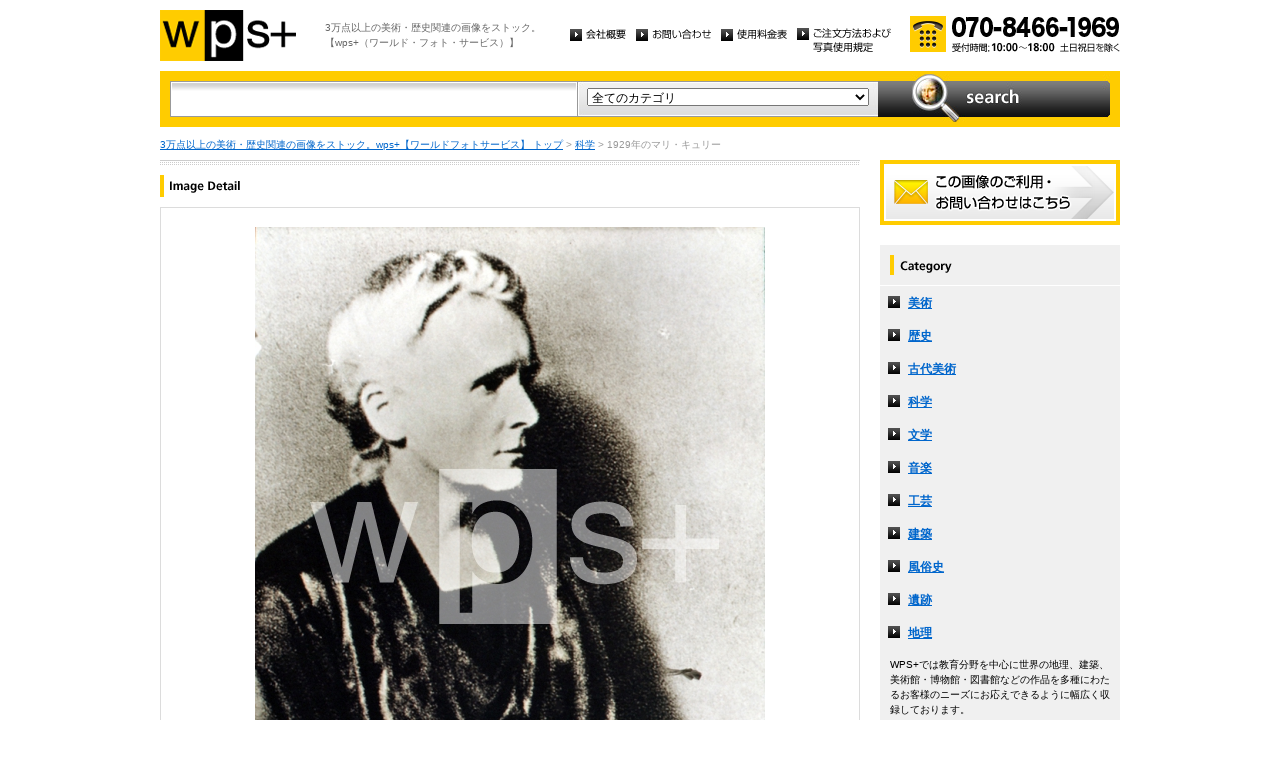

--- FILE ---
content_type: text/html
request_url: http://wpsfoto.sakura.ne.jp/items/Y1507
body_size: 11701
content:
<!DOCTYPE html PUBLIC "-//W3C//DTD XHTML 1.0 Transitional//EN" "http://www.w3.org/TR/xhtml1/DTD/xhtml1-transitional.dtd">
<html xmlns="http://www.w3.org/1999/xhtml" xml:lang="ja" lang="ja">
<head>
<meta http-equiv="Content-Type" content="text/html; charset=UTF-8" />
<title>1929年のマリ・キュリー - 科学 | wps+（ワールド・フォト・サービス）</title>
<meta name="description" content="" />
<meta name="keywords" content="" />
<meta http-equiv="Content-Style-Type" content="text/css" />
<meta http-equiv="Content-Script-Type" content="text/javascript" />
<link type="text/css" rel="stylesheet" href="/common/css/import.css" media="all" />
<script type="text/javascript" src="/common/js/jquery.js"></script>
<script type="text/javascript" src="/common/js/common.js"></script>
<script type="text/javascript" src="/common/js/jquery.biggerlink.js"></script>
<script type="text/javascript">
$(function(){
	$('.item_thumb').biggerlink();
});
</script>
<script type="text/javascript">

  var _gaq = _gaq || [];
  _gaq.push(['_setAccount', 'UA-11212125-4']);
  _gaq.push(['_trackPageview']);

  (function() {
    var ga = document.createElement('script'); ga.type = 'text/javascript'; ga.async = true;
    ga.src = ('https:' == document.location.protocol ? 'https://ssl' : 'http://www') + '.google-analytics.com/ga.js';
    var s = document.getElementsByTagName('script')[0]; s.parentNode.insertBefore(ga, s);
  })();

</script>
</head>
<body>
<div id="structure">
	<div id="header">
		<p><a href="/"><img src="/common/image/header_logo.gif" alt="wps+（ワールド・フォト・サービス）" width="136" height="51" /></a></p>
		<p id="header_text">3万点以上の美術・歴史関連の画像をストック。<br />
			【wps+（ワールド・フォト・サービス）】</p>
		<ul class="unav">
			<li><a href="/overview/"><img src="/common/image/unav_overview_off.gif" alt="会社概要" width="56" height="12" /></a></li>
			<li><a href="/inquiry/"><img src="/common/image/unav_contact_off.gif" alt="お問い合わせ" width="75" height="12" /></a></li>
			<li><a href="/price/"><img src="/common/image/unav_price_off.gif" alt="使用料金表" width="66" height="12" /></a></li>
			<li><a href="/provision/"><img src="/common/image/unav_rule_off.gif" alt="写真貸出規定" /></a></li>
		</ul>
		<p id="header_contact">
			<img src="/common/image/img_contact_20250601.png" alt="お電話でのお問い合わせ[受付時間; 10:00〜18:00 土日祝日を除く]" width="210" height="36" />
		</p>
	<!-- /header --></div>	<hr />
	<div id="contents">
		<div id="search">
			<form id="search_inner" action="/list.php" method="GET">
				<input type="text" id="input_search" name="kw" value="" />
				<div id="select_category">
					<select name="ct">
						<option value="">全てのカテゴリ</option>
						<option value="美術" >美術</option>
						<option value="歴史" >歴史</option>
						<option value="古代美術" >古代美術</option>
						<option value="科学" >科学</option>
						<option value="文学" >文学</option>
						<option value="音楽" >音楽</option>
						<option value="工芸" >工芸</option>
						<option value="建築" >建築</option>
						<option value="風俗史" >風俗史</option>
						<option value="遺跡" >遺跡</option>
						<option value="地理" >地理</option>
					</select>
				</div>
				<input type="image" id="btn_search" src="/common/image/btn_search_off.jpg" alt="search" />
			</form>
		<!-- /search --></div>		<p id="topic_path"><a href="/">3万点以上の美術・歴史関連の画像をストック。wps+【ワールドフォトサービス】 トップ</a> &gt; <a href="/list.php?ct=%E7%A7%91%E5%AD%A6">科学</a> &gt; 1929年のマリ・キュリー</p>
		<div id="main">
			<div class="dot_section_1 nmt">
				<h1 class="headline"><img src="image/h1_detail.gif" alt="Image Detail" width="70" height="12" /></h1>
			</div>
			<div id="detail">
				<table id="detail_img">
				<tr>
					<td>
	<img src="/items/images/y1507.jpg" alt="｜1929年のマリ・キュリー" />
					</td>
				</tr>
				</table>
				<div id="detail_text">
					<ul>
						<li id="text_title" class="icon_rm">1929年のマリ・キュリー</li>
						<li id="text_number"><span class="label">作品番号:</span> Y1507</li>
					</ul>
				</div>
				<p id="detail_tag"><span class="label">カテゴリ: </span><a href="/list.php?ct=%E7%A7%91%E5%AD%A6">科学</a>　<span class="label">タグ: </span>
<a href="/list.php?kw=%E7%A7%91%E5%AD%A6">科学</a> 
<a href="/list.php?kw=%E3%83%9E%E3%83%AA%E3%83%BB%E3%82%AD%E3%83%A5%E3%83%AA%E3%83%BC">マリ・キュリー</a> 
<a href="/list.php?kw=%E3%83%9D%E3%83%BC%E3%83%A9%E3%83%B3%E3%83%89">ポーランド</a> 
<a href="/list.php?kw=%E7%89%A9%E7%90%86%E5%AD%A6%E8%80%85">物理学者</a> 
<a href="/list.php?kw=%E5%8C%96%E5%AD%A6%E8%80%85">化学者</a> 
<a href="/list.php?kw=%E3%83%8E%E3%83%BC%E3%83%99%E3%83%AB%E7%89%A9%E7%90%86%E5%AD%A6%E8%B3%9E">ノーベル物理学賞</a> 
<a href="/list.php?kw=%E3%83%8E%E3%83%BC%E3%83%99%E3%83%AB%E5%8C%96%E5%AD%A6%E8%B3%9E">ノーベル化学賞</a> 
<a href="/list.php?kw=%E3%82%A6%E3%83%AB%E3%82%B9%E3%82%BF%E3%82%A4%E3%83%B3%E3%83%BB%E3%83%93%E3%83%AB%E3%83%87%E3%83%AB%E3%83%87%E3%82%A3%E3%83%B3%E3%82%B9%E3%83%88%EF%BC%88%E3%83%99%E3%83%AB%E3%83%AA%E3%83%B3%EF%BC%89">ウルスタイン・ビルデルディンスト（ベルリン）</a> 
<a href="/list.php?kw=1929%E5%B9%B4">1929年</a> 
<a href="/list.php?kw=%E6%94%BE%E5%B0%84%E8%83%BD">放射能</a> 
<a href="/list.php?kw=%E3%82%AD%E3%83%A5%E3%83%AA%E3%83%BC%E5%A4%AB%E4%BA%BA">キュリー夫人</a> 
<a href="/list.php?kw=%E5%A5%B3%E6%80%A7">女性</a> 
<a href="/list.php?kw=%E5%86%99%E7%9C%9F">写真</a> 
</p>
<p id="detail_caption" style="color:#666;">


1929年｜写真｜ベルリン：ウルスタイン・ビルデルディンスト
<br /><br />
備考｜CURIE Marie｜キュリー｜1867-1934｜ポーランド出身のフランスの物理学者、化学者。キュリー夫人とも。放射能の研究で知られる。ラジウム、ポロニウムの発見者。※1903年、ピエール（夫）と共にノーベル物理学賞を受賞。1911年、ノーベル化学賞を受賞。</p>

			</div>


			<div id="related" class="item_list dot_section_2">
				<h2 class="headline">「科学」カテゴリの他の画像</h2>
				<div class="item_column">
					<table>
						<tr><td class="item_thumb">
	<a href="/items/Y1828"><img src="/items/thums/y1828.jpg" alt="BENINCASA Grazioso｜イギリス、アイルランド、フランス、スペインの海岸線図"  /></a>
						</td></tr>
					</table>
					<p class="item_title icon_rm"><a href="/items/Y1828"><!--BENINCASA Grazioso-->Y1828｜イギリス、アイルランド、フランス、スペインの海岸線図</a></p>
				</div>

				<div class="item_column">
					<table>
						<tr><td class="item_thumb">
	<a href="/items/Y1300"><img src="/items/thums/y1300.jpg" alt="｜リービヒの研究所に於ける実験室の器具に関する技術的図面"  /></a>
						</td></tr>
					</table>
					<p class="item_title icon_rm"><a href="/items/Y1300"><!---->Y1300｜リービヒの研究所に於ける実験室の器具に関する技術的図面</a></p>
				</div>

				<div class="item_column">
					<table>
						<tr><td class="item_thumb">
	<a href="/items/Y1564"><img src="/items/thums/y1564.jpg" alt="｜マックス・フォン・ペッテンコーファー"  /></a>
						</td></tr>
					</table>
					<p class="item_title icon_rm"><a href="/items/Y1564"><!---->Y1564｜マックス・フォン・ペッテンコーファー</a></p>
				</div>

				<div class="item_column turn">
					<table>
						<tr><td class="item_thumb">
	<a href="/items/Y1324"><img src="/items/thums/y1324.jpg" alt="｜エールリヒの胸像"  /></a>
						</td></tr>
					</table>
					<p class="item_title icon_rm"><a href="/items/Y1324"><!---->Y1324｜エールリヒの胸像</a></p>
				</div>

			</div>


			<div id="contact" class="dot_section_2">
				<p>※ この画像はライツマネージドです。利用料金・利用規約に関しては、こちらまでお問い合わせください。</p>

				<div>
					<img src="/common/image/img_contact_20250601.png" alt="お電話でのお問い合わせ[受付時間; 10:00〜18:00 土日祝日を除く]" width="210" height="36" />
				</div>
			</div>
		<!-- /main --></div>
		<div id="sub">
			<p id="sub_contact"><a href="/inquiry/"><img src="/common/image/sub_contact_off.gif" alt="この画像のご利用・お問い合わせはこちら" width="240" height="65" /></a></p>
			<dl id="cnav">
				<dt><img src="/common/image/title_category.gif" alt="Category" width="240" height="41" /></dt>
				<dd><a href="/list.php?ct=%E7%BE%8E%E8%A1%93">美術</a></dd>
					<dd><a href="/list.php?ct=%E6%AD%B4%E5%8F%B2">歴史</a></dd>
					<dd><a href="/list.php?ct=%E5%8F%A4%E4%BB%A3%E7%BE%8E%E8%A1%93">古代美術</a></dd>
					<dd><a href="/list.php?ct=%E7%A7%91%E5%AD%A6">科学</a></dd>
					<dd><a href="/list.php?ct=%E6%96%87%E5%AD%A6">文学</a></dd>
					<dd><a href="/list.php?ct=%E9%9F%B3%E6%A5%BD">音楽</a></dd>
					<dd><a href="/list.php?ct=%E5%B7%A5%E8%8A%B8">工芸</a></dd>
					<dd><a href="/list.php?ct=%E5%BB%BA%E7%AF%89">建築</a></dd>
					<dd><a href="/list.php?ct=%E9%A2%A8%E4%BF%97%E5%8F%B2">風俗史</a></dd>
					<dd><a href="/list.php?ct=%E9%81%BA%E8%B7%A1">遺跡</a></dd>
					<dd><a href="/list.php?ct=%E5%9C%B0%E7%90%86">地理</a></dd>
	
				<dd class="text">WPS+では教育分野を中心に世界の地理、建築、美術館・博物館・図書館などの作品を多種にわたるお客様のニーズにお応えできるように幅広く収録しております。</dd>
			</dl>
			<ul class="bnr">
				<li><img src="/common/image/bnr_photo_library.gif" alt="捜しものがきっと見つかる、美術と歴史のプレミアム・フォトライブラリー" width="240" height="280" /></li>
			</ul>
		<!-- /sub --></div>
	<!-- /contents --></div>
	<hr />
	<div id="footer">
		<p id="footer_logo"><a href="/"><img src="/common/image/footer_logo.gif" alt="wps+（ワールド・フォト・サービス）" width="89" height="33" /></a></p>
		<ul class="unav">
			<li><a href="/overview/"><img src="/common/image/unav_overview_off.gif" alt="会社概要" width="56" height="12" /></a></li>
			<li><a href="/inquiry/"><img src="/common/image/unav_contact_off.gif" alt="お問い合わせ" width="75" height="12" /></a></li>
			<li><a href="/price/"><img src="/common/image/unav_price_off.gif" alt="使用料金表" width="66" height="12" /></a></li>
			<li><a href="/provision/"><img src="/common/image/unav_footer_rule_off.gif" alt="写真貸出規定" /></a></li>
		</ul>
		<p id="footer_contact">
			<img src="/common/image/img_contact_20250601.png" alt="お電話でのお問い合わせ[受付時間; 10:00〜18:00 土日祝日を除く]" width="210" height="36" />
		</p>
		<p id="copyright"><img src="/common/image/copyright.gif" alt="Copyright 2013 World Photo Service (WPS). All rights reserved." width="295" height="10" /></p>
		<p id="page_top"><a href="#structure"><img src="/common/image/link_page_top_off.gif" alt="ページの先頭へ" width="85" height="11" /></a></p>
	<!-- /footer --></div>
<!-- /structure --></div>
</body>
</html>